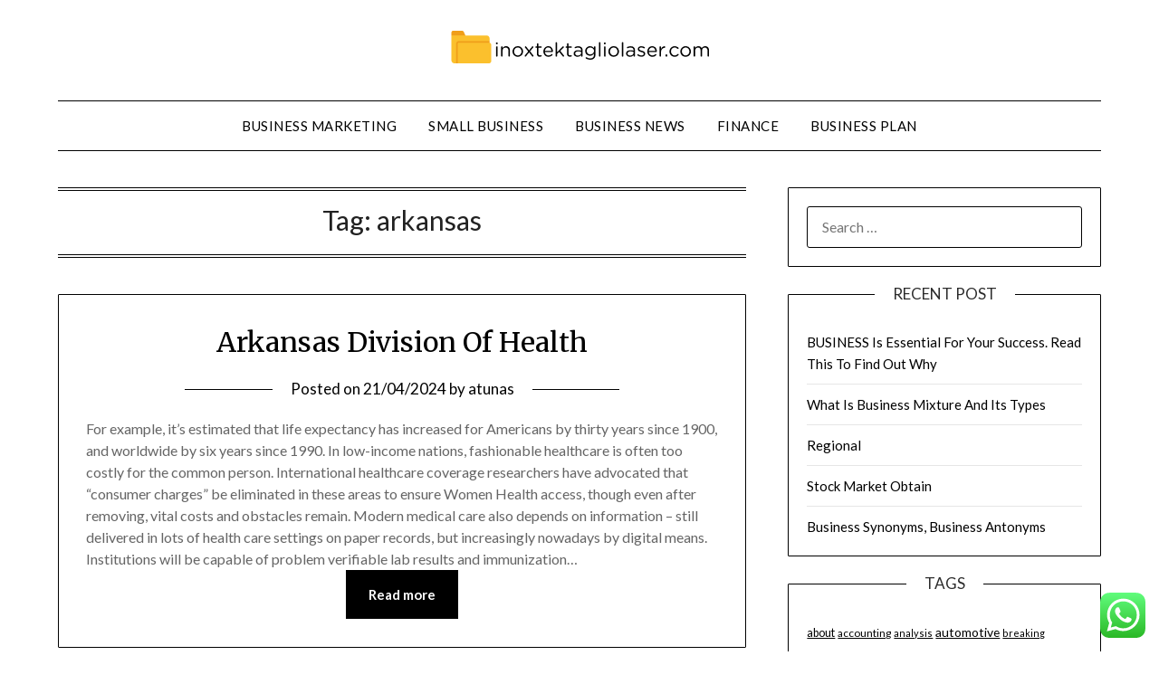

--- FILE ---
content_type: text/html; charset=UTF-8
request_url: https://inoxtektagliolaser.com/tag/arkansas
body_size: 12464
content:
<!doctype html>
<html lang="en-US" prefix="og: https://ogp.me/ns#">
<head>
	<meta charset="UTF-8">
	<meta name="viewport" content="width=device-width, initial-scale=1">
	<link rel="profile" href="https://gmpg.org/xfn/11">
	
<!-- Search Engine Optimization by Rank Math PRO - https://rankmath.com/ -->
<title>arkansas - ITGL</title>
<meta name="robots" content="follow, noindex"/>
<meta property="og:locale" content="en_US" />
<meta property="og:type" content="article" />
<meta property="og:title" content="arkansas - ITGL" />
<meta property="og:url" content="https://inoxtektagliolaser.com/tag/arkansas" />
<meta property="og:site_name" content="ITGL" />
<meta name="twitter:card" content="summary_large_image" />
<meta name="twitter:title" content="arkansas - ITGL" />
<meta name="twitter:label1" content="Posts" />
<meta name="twitter:data1" content="2" />
<script type="application/ld+json" class="rank-math-schema-pro">{"@context":"https://schema.org","@graph":[{"@type":"Person","@id":"https://inoxtektagliolaser.com/#person","name":"ITGL","image":{"@type":"ImageObject","@id":"https://inoxtektagliolaser.com/#logo","url":"https://inoxtektagliolaser.com/wp-content/uploads/2024/11/inoxtektagliolaser.com-Logo-150x44.png","contentUrl":"https://inoxtektagliolaser.com/wp-content/uploads/2024/11/inoxtektagliolaser.com-Logo-150x44.png","caption":"ITGL","inLanguage":"en-US"}},{"@type":"WebSite","@id":"https://inoxtektagliolaser.com/#website","url":"https://inoxtektagliolaser.com","name":"ITGL","publisher":{"@id":"https://inoxtektagliolaser.com/#person"},"inLanguage":"en-US"},{"@type":"BreadcrumbList","@id":"https://inoxtektagliolaser.com/tag/arkansas#breadcrumb","itemListElement":[{"@type":"ListItem","position":"1","item":{"@id":"https://inoxtektagliolaser.com","name":"Home"}},{"@type":"ListItem","position":"2","item":{"@id":"https://inoxtektagliolaser.com/tag/arkansas","name":"arkansas"}}]},{"@type":"CollectionPage","@id":"https://inoxtektagliolaser.com/tag/arkansas#webpage","url":"https://inoxtektagliolaser.com/tag/arkansas","name":"arkansas - ITGL","isPartOf":{"@id":"https://inoxtektagliolaser.com/#website"},"inLanguage":"en-US","breadcrumb":{"@id":"https://inoxtektagliolaser.com/tag/arkansas#breadcrumb"}}]}</script>
<!-- /Rank Math WordPress SEO plugin -->

<link rel='dns-prefetch' href='//fonts.googleapis.com' />
<link rel="alternate" type="application/rss+xml" title="ITGL &raquo; Feed" href="https://inoxtektagliolaser.com/feed" />
<link rel="alternate" type="application/rss+xml" title="ITGL &raquo; arkansas Tag Feed" href="https://inoxtektagliolaser.com/tag/arkansas/feed" />
<style id='wp-img-auto-sizes-contain-inline-css' type='text/css'>
img:is([sizes=auto i],[sizes^="auto," i]){contain-intrinsic-size:3000px 1500px}
/*# sourceURL=wp-img-auto-sizes-contain-inline-css */
</style>

<link rel='stylesheet' id='ht_ctc_main_css-css' href='https://inoxtektagliolaser.com/wp-content/plugins/click-to-chat-for-whatsapp/new/inc/assets/css/main.css?ver=4.35' type='text/css' media='all' />
<style id='wp-emoji-styles-inline-css' type='text/css'>

	img.wp-smiley, img.emoji {
		display: inline !important;
		border: none !important;
		box-shadow: none !important;
		height: 1em !important;
		width: 1em !important;
		margin: 0 0.07em !important;
		vertical-align: -0.1em !important;
		background: none !important;
		padding: 0 !important;
	}
/*# sourceURL=wp-emoji-styles-inline-css */
</style>
<link rel='stylesheet' id='wp-block-library-css' href='https://inoxtektagliolaser.com/wp-includes/css/dist/block-library/style.min.css?ver=6.9' type='text/css' media='all' />
<style id='global-styles-inline-css' type='text/css'>
:root{--wp--preset--aspect-ratio--square: 1;--wp--preset--aspect-ratio--4-3: 4/3;--wp--preset--aspect-ratio--3-4: 3/4;--wp--preset--aspect-ratio--3-2: 3/2;--wp--preset--aspect-ratio--2-3: 2/3;--wp--preset--aspect-ratio--16-9: 16/9;--wp--preset--aspect-ratio--9-16: 9/16;--wp--preset--color--black: #000000;--wp--preset--color--cyan-bluish-gray: #abb8c3;--wp--preset--color--white: #ffffff;--wp--preset--color--pale-pink: #f78da7;--wp--preset--color--vivid-red: #cf2e2e;--wp--preset--color--luminous-vivid-orange: #ff6900;--wp--preset--color--luminous-vivid-amber: #fcb900;--wp--preset--color--light-green-cyan: #7bdcb5;--wp--preset--color--vivid-green-cyan: #00d084;--wp--preset--color--pale-cyan-blue: #8ed1fc;--wp--preset--color--vivid-cyan-blue: #0693e3;--wp--preset--color--vivid-purple: #9b51e0;--wp--preset--gradient--vivid-cyan-blue-to-vivid-purple: linear-gradient(135deg,rgb(6,147,227) 0%,rgb(155,81,224) 100%);--wp--preset--gradient--light-green-cyan-to-vivid-green-cyan: linear-gradient(135deg,rgb(122,220,180) 0%,rgb(0,208,130) 100%);--wp--preset--gradient--luminous-vivid-amber-to-luminous-vivid-orange: linear-gradient(135deg,rgb(252,185,0) 0%,rgb(255,105,0) 100%);--wp--preset--gradient--luminous-vivid-orange-to-vivid-red: linear-gradient(135deg,rgb(255,105,0) 0%,rgb(207,46,46) 100%);--wp--preset--gradient--very-light-gray-to-cyan-bluish-gray: linear-gradient(135deg,rgb(238,238,238) 0%,rgb(169,184,195) 100%);--wp--preset--gradient--cool-to-warm-spectrum: linear-gradient(135deg,rgb(74,234,220) 0%,rgb(151,120,209) 20%,rgb(207,42,186) 40%,rgb(238,44,130) 60%,rgb(251,105,98) 80%,rgb(254,248,76) 100%);--wp--preset--gradient--blush-light-purple: linear-gradient(135deg,rgb(255,206,236) 0%,rgb(152,150,240) 100%);--wp--preset--gradient--blush-bordeaux: linear-gradient(135deg,rgb(254,205,165) 0%,rgb(254,45,45) 50%,rgb(107,0,62) 100%);--wp--preset--gradient--luminous-dusk: linear-gradient(135deg,rgb(255,203,112) 0%,rgb(199,81,192) 50%,rgb(65,88,208) 100%);--wp--preset--gradient--pale-ocean: linear-gradient(135deg,rgb(255,245,203) 0%,rgb(182,227,212) 50%,rgb(51,167,181) 100%);--wp--preset--gradient--electric-grass: linear-gradient(135deg,rgb(202,248,128) 0%,rgb(113,206,126) 100%);--wp--preset--gradient--midnight: linear-gradient(135deg,rgb(2,3,129) 0%,rgb(40,116,252) 100%);--wp--preset--font-size--small: 13px;--wp--preset--font-size--medium: 20px;--wp--preset--font-size--large: 36px;--wp--preset--font-size--x-large: 42px;--wp--preset--spacing--20: 0.44rem;--wp--preset--spacing--30: 0.67rem;--wp--preset--spacing--40: 1rem;--wp--preset--spacing--50: 1.5rem;--wp--preset--spacing--60: 2.25rem;--wp--preset--spacing--70: 3.38rem;--wp--preset--spacing--80: 5.06rem;--wp--preset--shadow--natural: 6px 6px 9px rgba(0, 0, 0, 0.2);--wp--preset--shadow--deep: 12px 12px 50px rgba(0, 0, 0, 0.4);--wp--preset--shadow--sharp: 6px 6px 0px rgba(0, 0, 0, 0.2);--wp--preset--shadow--outlined: 6px 6px 0px -3px rgb(255, 255, 255), 6px 6px rgb(0, 0, 0);--wp--preset--shadow--crisp: 6px 6px 0px rgb(0, 0, 0);}:where(.is-layout-flex){gap: 0.5em;}:where(.is-layout-grid){gap: 0.5em;}body .is-layout-flex{display: flex;}.is-layout-flex{flex-wrap: wrap;align-items: center;}.is-layout-flex > :is(*, div){margin: 0;}body .is-layout-grid{display: grid;}.is-layout-grid > :is(*, div){margin: 0;}:where(.wp-block-columns.is-layout-flex){gap: 2em;}:where(.wp-block-columns.is-layout-grid){gap: 2em;}:where(.wp-block-post-template.is-layout-flex){gap: 1.25em;}:where(.wp-block-post-template.is-layout-grid){gap: 1.25em;}.has-black-color{color: var(--wp--preset--color--black) !important;}.has-cyan-bluish-gray-color{color: var(--wp--preset--color--cyan-bluish-gray) !important;}.has-white-color{color: var(--wp--preset--color--white) !important;}.has-pale-pink-color{color: var(--wp--preset--color--pale-pink) !important;}.has-vivid-red-color{color: var(--wp--preset--color--vivid-red) !important;}.has-luminous-vivid-orange-color{color: var(--wp--preset--color--luminous-vivid-orange) !important;}.has-luminous-vivid-amber-color{color: var(--wp--preset--color--luminous-vivid-amber) !important;}.has-light-green-cyan-color{color: var(--wp--preset--color--light-green-cyan) !important;}.has-vivid-green-cyan-color{color: var(--wp--preset--color--vivid-green-cyan) !important;}.has-pale-cyan-blue-color{color: var(--wp--preset--color--pale-cyan-blue) !important;}.has-vivid-cyan-blue-color{color: var(--wp--preset--color--vivid-cyan-blue) !important;}.has-vivid-purple-color{color: var(--wp--preset--color--vivid-purple) !important;}.has-black-background-color{background-color: var(--wp--preset--color--black) !important;}.has-cyan-bluish-gray-background-color{background-color: var(--wp--preset--color--cyan-bluish-gray) !important;}.has-white-background-color{background-color: var(--wp--preset--color--white) !important;}.has-pale-pink-background-color{background-color: var(--wp--preset--color--pale-pink) !important;}.has-vivid-red-background-color{background-color: var(--wp--preset--color--vivid-red) !important;}.has-luminous-vivid-orange-background-color{background-color: var(--wp--preset--color--luminous-vivid-orange) !important;}.has-luminous-vivid-amber-background-color{background-color: var(--wp--preset--color--luminous-vivid-amber) !important;}.has-light-green-cyan-background-color{background-color: var(--wp--preset--color--light-green-cyan) !important;}.has-vivid-green-cyan-background-color{background-color: var(--wp--preset--color--vivid-green-cyan) !important;}.has-pale-cyan-blue-background-color{background-color: var(--wp--preset--color--pale-cyan-blue) !important;}.has-vivid-cyan-blue-background-color{background-color: var(--wp--preset--color--vivid-cyan-blue) !important;}.has-vivid-purple-background-color{background-color: var(--wp--preset--color--vivid-purple) !important;}.has-black-border-color{border-color: var(--wp--preset--color--black) !important;}.has-cyan-bluish-gray-border-color{border-color: var(--wp--preset--color--cyan-bluish-gray) !important;}.has-white-border-color{border-color: var(--wp--preset--color--white) !important;}.has-pale-pink-border-color{border-color: var(--wp--preset--color--pale-pink) !important;}.has-vivid-red-border-color{border-color: var(--wp--preset--color--vivid-red) !important;}.has-luminous-vivid-orange-border-color{border-color: var(--wp--preset--color--luminous-vivid-orange) !important;}.has-luminous-vivid-amber-border-color{border-color: var(--wp--preset--color--luminous-vivid-amber) !important;}.has-light-green-cyan-border-color{border-color: var(--wp--preset--color--light-green-cyan) !important;}.has-vivid-green-cyan-border-color{border-color: var(--wp--preset--color--vivid-green-cyan) !important;}.has-pale-cyan-blue-border-color{border-color: var(--wp--preset--color--pale-cyan-blue) !important;}.has-vivid-cyan-blue-border-color{border-color: var(--wp--preset--color--vivid-cyan-blue) !important;}.has-vivid-purple-border-color{border-color: var(--wp--preset--color--vivid-purple) !important;}.has-vivid-cyan-blue-to-vivid-purple-gradient-background{background: var(--wp--preset--gradient--vivid-cyan-blue-to-vivid-purple) !important;}.has-light-green-cyan-to-vivid-green-cyan-gradient-background{background: var(--wp--preset--gradient--light-green-cyan-to-vivid-green-cyan) !important;}.has-luminous-vivid-amber-to-luminous-vivid-orange-gradient-background{background: var(--wp--preset--gradient--luminous-vivid-amber-to-luminous-vivid-orange) !important;}.has-luminous-vivid-orange-to-vivid-red-gradient-background{background: var(--wp--preset--gradient--luminous-vivid-orange-to-vivid-red) !important;}.has-very-light-gray-to-cyan-bluish-gray-gradient-background{background: var(--wp--preset--gradient--very-light-gray-to-cyan-bluish-gray) !important;}.has-cool-to-warm-spectrum-gradient-background{background: var(--wp--preset--gradient--cool-to-warm-spectrum) !important;}.has-blush-light-purple-gradient-background{background: var(--wp--preset--gradient--blush-light-purple) !important;}.has-blush-bordeaux-gradient-background{background: var(--wp--preset--gradient--blush-bordeaux) !important;}.has-luminous-dusk-gradient-background{background: var(--wp--preset--gradient--luminous-dusk) !important;}.has-pale-ocean-gradient-background{background: var(--wp--preset--gradient--pale-ocean) !important;}.has-electric-grass-gradient-background{background: var(--wp--preset--gradient--electric-grass) !important;}.has-midnight-gradient-background{background: var(--wp--preset--gradient--midnight) !important;}.has-small-font-size{font-size: var(--wp--preset--font-size--small) !important;}.has-medium-font-size{font-size: var(--wp--preset--font-size--medium) !important;}.has-large-font-size{font-size: var(--wp--preset--font-size--large) !important;}.has-x-large-font-size{font-size: var(--wp--preset--font-size--x-large) !important;}
/*# sourceURL=global-styles-inline-css */
</style>

<style id='classic-theme-styles-inline-css' type='text/css'>
/*! This file is auto-generated */
.wp-block-button__link{color:#fff;background-color:#32373c;border-radius:9999px;box-shadow:none;text-decoration:none;padding:calc(.667em + 2px) calc(1.333em + 2px);font-size:1.125em}.wp-block-file__button{background:#32373c;color:#fff;text-decoration:none}
/*# sourceURL=/wp-includes/css/classic-themes.min.css */
</style>
<link rel='stylesheet' id='font-awesome-css' href='https://inoxtektagliolaser.com/wp-content/themes/minimalistblogger/css/font-awesome.min.css?ver=6.9' type='text/css' media='all' />
<link rel='stylesheet' id='minimalistblogger-style-css' href='https://inoxtektagliolaser.com/wp-content/themes/minimalistblogger/style.css?ver=6.9' type='text/css' media='all' />
<link rel='stylesheet' id='minimalistblogger-google-fonts-css' href='//fonts.googleapis.com/css?family=Lato%3A300%2C400%2C700%2C900%7CMerriweather%3A400%2C700&#038;ver=6.9' type='text/css' media='all' />
<script type="text/javascript" src="https://inoxtektagliolaser.com/wp-includes/js/jquery/jquery.min.js?ver=3.7.1" id="jquery-core-js"></script>
<script type="text/javascript" src="https://inoxtektagliolaser.com/wp-includes/js/jquery/jquery-migrate.min.js?ver=3.4.1" id="jquery-migrate-js"></script>
<link rel="https://api.w.org/" href="https://inoxtektagliolaser.com/wp-json/" /><link rel="alternate" title="JSON" type="application/json" href="https://inoxtektagliolaser.com/wp-json/wp/v2/tags/1655" /><link rel="EditURI" type="application/rsd+xml" title="RSD" href="https://inoxtektagliolaser.com/xmlrpc.php?rsd" />
<meta name="generator" content="WordPress 6.9" />

		<style type="text/css">
			body, 
			.site, 
			.swidgets-wrap h3, 
			.post-data-text { background: ; }

			.site-title a, 
			.site-description { color: ; }

			.sheader { background:  }
		</style>
	<link rel="icon" href="https://inoxtektagliolaser.com/wp-content/uploads/2024/11/inoxtektagliolaser.com-Icon.png" sizes="32x32" />
<link rel="icon" href="https://inoxtektagliolaser.com/wp-content/uploads/2024/11/inoxtektagliolaser.com-Icon.png" sizes="192x192" />
<link rel="apple-touch-icon" href="https://inoxtektagliolaser.com/wp-content/uploads/2024/11/inoxtektagliolaser.com-Icon.png" />
<meta name="msapplication-TileImage" content="https://inoxtektagliolaser.com/wp-content/uploads/2024/11/inoxtektagliolaser.com-Icon.png" />
</head>

<body class="archive tag tag-arkansas tag-1655 wp-custom-logo wp-theme-minimalistblogger hfeed masthead-fixed">
	 <a class="skip-link screen-reader-text" href="#content">Skip to content</a>
	<div id="page" class="site">

		<header id="masthead" class="sheader site-header clearfix">
			<div class="content-wrap">
								<div class="site-branding branding-logo">
					<a href="https://inoxtektagliolaser.com/" class="custom-logo-link" rel="home"><img width="285" height="44" src="https://inoxtektagliolaser.com/wp-content/uploads/2024/11/inoxtektagliolaser.com-Logo.png" class="custom-logo" alt="ITGL" decoding="async" /></a>				</div>
				</div>
	<nav id="primary-site-navigation" class="primary-menu main-navigation clearfix">
		<a href="#" id="pull" class="smenu-hide toggle-mobile-menu menu-toggle" aria-controls="secondary-menu" aria-expanded="false">Menu</a>
		<div class="content-wrap text-center">
			<div class="center-main-menu">
				<div class="menu-secondary-menu-container"><ul id="primary-menu" class="pmenu"><li id="menu-item-10010686" class="menu-item menu-item-type-taxonomy menu-item-object-category menu-item-10010686"><a href="https://inoxtektagliolaser.com/category/business-marketing">Business Marketing</a></li>
<li id="menu-item-10010687" class="menu-item menu-item-type-taxonomy menu-item-object-category menu-item-10010687"><a href="https://inoxtektagliolaser.com/category/small-business">Small Business</a></li>
<li id="menu-item-10010688" class="menu-item menu-item-type-taxonomy menu-item-object-category menu-item-10010688"><a href="https://inoxtektagliolaser.com/category/business-news">Business News</a></li>
<li id="menu-item-10010689" class="menu-item menu-item-type-taxonomy menu-item-object-category menu-item-10010689"><a href="https://inoxtektagliolaser.com/category/finance">Finance</a></li>
<li id="menu-item-10010690" class="menu-item menu-item-type-taxonomy menu-item-object-category menu-item-10010690"><a href="https://inoxtektagliolaser.com/category/business-plan">Business Plan</a></li>
</ul></div>				</div>
			</div>
		</nav>
		<div class="super-menu clearfix">
			<div class="super-menu-inner">
				<a href="#" id="pull" class="toggle-mobile-menu menu-toggle" aria-controls="secondary-menu" aria-expanded="false">Menu</a>
			</div>
		</div>
		<div id="mobile-menu-overlay"></div>
	</header>

	
<div class="content-wrap">
	<div class="header-widgets-wrapper">
		
	
</div>
</div>

<div id="content" class="site-content clearfix">
	<div class="content-wrap">

	<div id="primary" class="featured-content content-area">
		<main id="main" class="site-main">

		
			<header class="fbox page-header">
				<h1 class="page-title">Tag: <span>arkansas</span></h1>			</header><!-- .page-header -->

			
<article id="post-31338" class="posts-entry fbox blogposts-list post-31338 post type-post status-publish format-standard hentry category-business-plan tag-arkansas tag-division tag-health">
	
	
	<header class="entry-header">
		<h2 class="entry-title"><a href="https://inoxtektagliolaser.com/arkansas-division-of-health.html" rel="bookmark">Arkansas Division Of Health</a></h2>		<div class="entry-meta">
			<div class="blog-data-wrapper">
				<div class="post-data-divider"></div>
				<div class="post-data-positioning">
					<div class="post-data-text">
						<span class="posted-on">Posted on <a href="https://inoxtektagliolaser.com/arkansas-division-of-health.html" rel="bookmark"><time class="entry-date published updated" datetime="2024-04-21T16:24:10+07:00">21/04/2024</time></a></span><span class="byline"> by <span class="author vcard"><a class="url fn n" href="https://inoxtektagliolaser.com/author/atunas">atunas</a></span></span>					</div>
				</div>
			</div>
		</div><!-- .entry-meta -->
			</header><!-- .entry-header -->

	<div class="entry-content">
		For example, it&#8217;s estimated that life expectancy has increased for Americans by thirty years since 1900, and worldwide by six years since 1990. In low-income nations, fashionable healthcare is often too costly for the common person. International healthcare coverage researchers have advocated that &#8220;consumer charges&#8221; be eliminated in these areas to ensure Women Health access, though even after removing, vital costs and obstacles remain. Modern medical care also depends on information – still delivered in lots of health care settings on paper records, but increasingly nowadays by digital means.
Institutions will be capable of problem verifiable lab results and immunization&hellip;			<div class="text-center">
				<a href="https://inoxtektagliolaser.com/arkansas-division-of-health.html" class="blogpost-button">Read more</a>
			</div>
		</div><!-- .entry-content -->


	</article><!-- #post-31338 -->

<article id="post-31352" class="posts-entry fbox blogposts-list post-31352 post type-post status-publish format-standard hentry category-business-plan tag-arkansas tag-department tag-health">
	
	
	<header class="entry-header">
		<h2 class="entry-title"><a href="https://inoxtektagliolaser.com/arkansas-department-of-health.html" rel="bookmark">Arkansas Department Of Health</a></h2>		<div class="entry-meta">
			<div class="blog-data-wrapper">
				<div class="post-data-divider"></div>
				<div class="post-data-positioning">
					<div class="post-data-text">
						<span class="posted-on">Posted on <a href="https://inoxtektagliolaser.com/arkansas-department-of-health.html" rel="bookmark"><time class="entry-date published updated" datetime="2024-02-27T16:27:47+07:00">27/02/2024</time></a></span><span class="byline"> by <span class="author vcard"><a class="url fn n" href="https://inoxtektagliolaser.com/author/atunas">atunas</a></span></span>					</div>
				</div>
			</div>
		</div><!-- .entry-meta -->
			</header><!-- .entry-header -->

	<div class="entry-content">
		Join us for two half days on the Rapid analysis in health care convention from 25 January 2022. Health Foundation response to Office for National Statistics data on deaths in the care sector in&#8230; In our newest podcast episode we explore some key health coverage developments in 2021 and look forward to what 2022 might need in store. With COVID-19 nonetheless round Health Care, defend your self from getting the flu and needing medical care. three.5Strengthen the prevention and remedy of substance abuse, together with narcotic drug abuse and dangerous use of alcohol. 15 occasions extra more probably to die&hellip;			<div class="text-center">
				<a href="https://inoxtektagliolaser.com/arkansas-department-of-health.html" class="blogpost-button">Read more</a>
			</div>
		</div><!-- .entry-content -->


	</article><!-- #post-31352 -->
<div class="text-center"></div>
		</main><!-- #main -->
	</div><!-- #primary -->


<aside id="secondary" class="featured-sidebar widget-area">
	<section id="search-2" class="fbox swidgets-wrap widget widget_search"><form role="search" method="get" class="search-form" action="https://inoxtektagliolaser.com/">
				<label>
					<span class="screen-reader-text">Search for:</span>
					<input type="search" class="search-field" placeholder="Search &hellip;" value="" name="s" />
				</label>
				<input type="submit" class="search-submit" value="Search" />
			</form></section>
		<section id="recent-posts-2" class="fbox swidgets-wrap widget widget_recent_entries">
		<div class="swidget"><div class="sidebar-title-border"><h3 class="widget-title">Recent Post</h3></div></div>
		<ul>
											<li>
					<a href="https://inoxtektagliolaser.com/business-is-essential-for-your-success-read-this-to-find-out-why.html">BUSINESS Is Essential For Your Success. Read This To Find Out Why</a>
									</li>
											<li>
					<a href="https://inoxtektagliolaser.com/what-is-business-mixture-and-its-types.html">What Is Business Mixture And Its Types</a>
									</li>
											<li>
					<a href="https://inoxtektagliolaser.com/regional.html">Regional</a>
									</li>
											<li>
					<a href="https://inoxtektagliolaser.com/stock-market-obtain.html">Stock Market Obtain</a>
									</li>
											<li>
					<a href="https://inoxtektagliolaser.com/business-synonyms-business-antonyms.html">Business Synonyms, Business Antonyms</a>
									</li>
					</ul>

		</section><section id="tag_cloud-2" class="fbox swidgets-wrap widget widget_tag_cloud"><div class="swidget"><div class="sidebar-title-border"><h3 class="widget-title">Tags</h3></div></div><div class="tagcloud"><a href="https://inoxtektagliolaser.com/tag/about" class="tag-cloud-link tag-link-500 tag-link-position-1" style="font-size: 9.4677419354839pt;" aria-label="about (27 items)">about</a>
<a href="https://inoxtektagliolaser.com/tag/accounting" class="tag-cloud-link tag-link-1113 tag-link-position-2" style="font-size: 9.0161290322581pt;" aria-label="accounting (25 items)">accounting</a>
<a href="https://inoxtektagliolaser.com/tag/analysis" class="tag-cloud-link tag-link-346 tag-link-position-3" style="font-size: 8.2258064516129pt;" aria-label="analysis (21 items)">analysis</a>
<a href="https://inoxtektagliolaser.com/tag/automotive" class="tag-cloud-link tag-link-1153 tag-link-position-4" style="font-size: 10.483870967742pt;" aria-label="automotive (34 items)">automotive</a>
<a href="https://inoxtektagliolaser.com/tag/breaking" class="tag-cloud-link tag-link-385 tag-link-position-5" style="font-size: 8.2258064516129pt;" aria-label="breaking (21 items)">breaking</a>
<a href="https://inoxtektagliolaser.com/tag/business" class="tag-cloud-link tag-link-86 tag-link-position-6" style="font-size: 22pt;" aria-label="business (364 items)">business</a>
<a href="https://inoxtektagliolaser.com/tag/businessweek" class="tag-cloud-link tag-link-1184 tag-link-position-7" style="font-size: 9.0161290322581pt;" aria-label="businessweek (25 items)">businessweek</a>
<a href="https://inoxtektagliolaser.com/tag/college" class="tag-cloud-link tag-link-799 tag-link-position-8" style="font-size: 9.8064516129032pt;" aria-label="college (29 items)">college</a>
<a href="https://inoxtektagliolaser.com/tag/corporate" class="tag-cloud-link tag-link-421 tag-link-position-9" style="font-size: 8pt;" aria-label="corporate (20 items)">corporate</a>
<a href="https://inoxtektagliolaser.com/tag/crash" class="tag-cloud-link tag-link-1226 tag-link-position-10" style="font-size: 11.161290322581pt;" aria-label="crash (39 items)">crash</a>
<a href="https://inoxtektagliolaser.com/tag/credit" class="tag-cloud-link tag-link-143 tag-link-position-11" style="font-size: 17.483870967742pt;" aria-label="credit (144 items)">credit</a>
<a href="https://inoxtektagliolaser.com/tag/daily" class="tag-cloud-link tag-link-249 tag-link-position-12" style="font-size: 9.241935483871pt;" aria-label="daily (26 items)">daily</a>
<a href="https://inoxtektagliolaser.com/tag/definition" class="tag-cloud-link tag-link-310 tag-link-position-13" style="font-size: 9.9193548387097pt;" aria-label="definition (30 items)">definition</a>
<a href="https://inoxtektagliolaser.com/tag/education" class="tag-cloud-link tag-link-638 tag-link-position-14" style="font-size: 11.161290322581pt;" aria-label="education (39 items)">education</a>
<a href="https://inoxtektagliolaser.com/tag/enterprise" class="tag-cloud-link tag-link-347 tag-link-position-15" style="font-size: 8.4516129032258pt;" aria-label="enterprise (22 items)">enterprise</a>
<a href="https://inoxtektagliolaser.com/tag/estate" class="tag-cloud-link tag-link-1615 tag-link-position-16" style="font-size: 11.161290322581pt;" aria-label="estate (39 items)">estate</a>
<a href="https://inoxtektagliolaser.com/tag/fashion" class="tag-cloud-link tag-link-685 tag-link-position-17" style="font-size: 11.048387096774pt;" aria-label="fashion (38 items)">fashion</a>
<a href="https://inoxtektagliolaser.com/tag/finance" class="tag-cloud-link tag-link-101 tag-link-position-18" style="font-size: 16.354838709677pt;" aria-label="finance (113 items)">finance</a>
<a href="https://inoxtektagliolaser.com/tag/financial" class="tag-cloud-link tag-link-124 tag-link-position-19" style="font-size: 12.177419354839pt;" aria-label="financial (48 items)">financial</a>
<a href="https://inoxtektagliolaser.com/tag/headlines" class="tag-cloud-link tag-link-303 tag-link-position-20" style="font-size: 8pt;" aria-label="headlines (20 items)">headlines</a>
<a href="https://inoxtektagliolaser.com/tag/health" class="tag-cloud-link tag-link-636 tag-link-position-21" style="font-size: 14.887096774194pt;" aria-label="health (84 items)">health</a>
<a href="https://inoxtektagliolaser.com/tag/house" class="tag-cloud-link tag-link-548 tag-link-position-22" style="font-size: 10.935483870968pt;" aria-label="house (37 items)">house</a>
<a href="https://inoxtektagliolaser.com/tag/ideas" class="tag-cloud-link tag-link-175 tag-link-position-23" style="font-size: 8.9032258064516pt;" aria-label="ideas (24 items)">ideas</a>
<a href="https://inoxtektagliolaser.com/tag/improvement" class="tag-cloud-link tag-link-1591 tag-link-position-24" style="font-size: 11.725806451613pt;" aria-label="improvement (44 items)">improvement</a>
<a href="https://inoxtektagliolaser.com/tag/india" class="tag-cloud-link tag-link-374 tag-link-position-25" style="font-size: 9.5806451612903pt;" aria-label="india (28 items)">india</a>
<a href="https://inoxtektagliolaser.com/tag/information" class="tag-cloud-link tag-link-308 tag-link-position-26" style="font-size: 13.645161290323pt;" aria-label="information (65 items)">information</a>
<a href="https://inoxtektagliolaser.com/tag/international" class="tag-cloud-link tag-link-439 tag-link-position-27" style="font-size: 8.2258064516129pt;" aria-label="international (21 items)">international</a>
<a href="https://inoxtektagliolaser.com/tag/latest" class="tag-cloud-link tag-link-361 tag-link-position-28" style="font-size: 11.951612903226pt;" aria-label="latest (46 items)">latest</a>
<a href="https://inoxtektagliolaser.com/tag/leisure" class="tag-cloud-link tag-link-1579 tag-link-position-29" style="font-size: 11.048387096774pt;" aria-label="leisure (38 items)">leisure</a>
<a href="https://inoxtektagliolaser.com/tag/loans" class="tag-cloud-link tag-link-82 tag-link-position-30" style="font-size: 10.145161290323pt;" aria-label="loans (31 items)">loans</a>
<a href="https://inoxtektagliolaser.com/tag/magazine" class="tag-cloud-link tag-link-1364 tag-link-position-31" style="font-size: 8.4516129032258pt;" aria-label="magazine (22 items)">magazine</a>
<a href="https://inoxtektagliolaser.com/tag/management" class="tag-cloud-link tag-link-151 tag-link-position-32" style="font-size: 12.064516129032pt;" aria-label="management (47 items)">management</a>
<a href="https://inoxtektagliolaser.com/tag/market" class="tag-cloud-link tag-link-173 tag-link-position-33" style="font-size: 17.822580645161pt;" aria-label="market (155 items)">market</a>
<a href="https://inoxtektagliolaser.com/tag/markets" class="tag-cloud-link tag-link-158 tag-link-position-34" style="font-size: 8pt;" aria-label="markets (20 items)">markets</a>
<a href="https://inoxtektagliolaser.com/tag/newest" class="tag-cloud-link tag-link-348 tag-link-position-35" style="font-size: 12.177419354839pt;" aria-label="newest (48 items)">newest</a>
<a href="https://inoxtektagliolaser.com/tag/online" class="tag-cloud-link tag-link-85 tag-link-position-36" style="font-size: 13.306451612903pt;" aria-label="online (61 items)">online</a>
<a href="https://inoxtektagliolaser.com/tag/regional" class="tag-cloud-link tag-link-1458 tag-link-position-37" style="font-size: 9.4677419354839pt;" aria-label="regional (27 items)">regional</a>
<a href="https://inoxtektagliolaser.com/tag/school" class="tag-cloud-link tag-link-450 tag-link-position-38" style="font-size: 8pt;" aria-label="school (20 items)">school</a>
<a href="https://inoxtektagliolaser.com/tag/small" class="tag-cloud-link tag-link-178 tag-link-position-39" style="font-size: 9.241935483871pt;" aria-label="small (26 items)">small</a>
<a href="https://inoxtektagliolaser.com/tag/stock" class="tag-cloud-link tag-link-115 tag-link-position-40" style="font-size: 16.806451612903pt;" aria-label="stock (124 items)">stock</a>
<a href="https://inoxtektagliolaser.com/tag/technology" class="tag-cloud-link tag-link-990 tag-link-position-41" style="font-size: 15.338709677419pt;" aria-label="technology (92 items)">technology</a>
<a href="https://inoxtektagliolaser.com/tag/travel" class="tag-cloud-link tag-link-1569 tag-link-position-42" style="font-size: 13.08064516129pt;" aria-label="travel (58 items)">travel</a>
<a href="https://inoxtektagliolaser.com/tag/union" class="tag-cloud-link tag-link-1533 tag-link-position-43" style="font-size: 11.274193548387pt;" aria-label="union (40 items)">union</a>
<a href="https://inoxtektagliolaser.com/tag/updates" class="tag-cloud-link tag-link-354 tag-link-position-44" style="font-size: 8.6774193548387pt;" aria-label="updates (23 items)">updates</a>
<a href="https://inoxtektagliolaser.com/tag/world" class="tag-cloud-link tag-link-302 tag-link-position-45" style="font-size: 8.4516129032258pt;" aria-label="world (22 items)">world</a></div>
</section><section id="nav_menu-2" class="fbox swidgets-wrap widget widget_nav_menu"><div class="swidget"><div class="sidebar-title-border"><h3 class="widget-title">About Us</h3></div></div><div class="menu-about-us-container"><ul id="menu-about-us" class="menu"><li id="menu-item-10010691" class="menu-item menu-item-type-post_type menu-item-object-page menu-item-10010691"><a href="https://inoxtektagliolaser.com/sitemap">Sitemap</a></li>
<li id="menu-item-10010692" class="menu-item menu-item-type-post_type menu-item-object-page menu-item-10010692"><a href="https://inoxtektagliolaser.com/disclosure-policy">Disclosure Policy</a></li>
<li id="menu-item-10010693" class="menu-item menu-item-type-post_type menu-item-object-page menu-item-10010693"><a href="https://inoxtektagliolaser.com/contact-us">Contact Us</a></li>
</ul></div></section><section id="magenet_widget-2" class="fbox swidgets-wrap widget widget_magenet_widget"><aside class="widget magenet_widget_box"><div class="mads-block"></div></aside></section><section id="custom_html-2" class="widget_text fbox swidgets-wrap widget widget_custom_html"><div class="textwidget custom-html-widget"><a href="https://id.seedbacklink.com/"><img title="Seedbacklink" src="https://id.seedbacklink.com/wp-content/uploads/2023/08/Badge-Seedbacklink_Artboard-1-copy.png" alt="Seedbacklink" width="100%" height="auto"></a></div></section><section id="custom_html-3" class="widget_text fbox swidgets-wrap widget widget_custom_html"><div class="textwidget custom-html-widget"><meta name='outreach_verification' content='xCu5Ab79YeoxqzduVoNW' /></div></section></aside><!-- #secondary -->
<!-- wmm w --></div>
</div><!-- #content -->

<footer id="colophon" class="site-footer clearfix">

	<div class="content-wrap">
				<div class="footer-column-wrapper">
			<div class="footer-column-three footer-column-left">
				<section id="execphp-6" class="fbox widget widget_execphp">			<div class="execphpwidget"></div>
		</section>			</div>
		
				<div class="footer-column-three footer-column-middle">
			<section id="execphp-5" class="fbox widget widget_execphp"><div class="swidget"><h3 class="widget-title">Patner Link </h3></div>			<div class="execphpwidget"></div>
		</section>		</div>
	
	
</div>

<div class="site-info">
	&copy; 2026 ITGL	<!-- Delete below lines to remove copyright from footer -->
	<span class="footer-info-right">
		 | Powered by <a href="https://superbthemes.com/minimalistblogger/" rel="nofollow noopener">Minimalist Blog</a> WordPress Theme	</span>
	<!-- Delete above lines to remove copyright from footer -->

</div><!-- .site-info -->
</div>



</footer>
</div>
<!-- Off canvas menu overlay, delete to remove dark shadow -->
<div id="smobile-menu" class="mobile-only"></div>
<div id="mobile-menu-overlay"></div>

<script type="text/javascript">
<!--
var _acic={dataProvider:10};(function(){var e=document.createElement("script");e.type="text/javascript";e.async=true;e.src="https://www.acint.net/aci.js";var t=document.getElementsByTagName("script")[0];t.parentNode.insertBefore(e,t)})()
//-->
</script><script type="speculationrules">
{"prefetch":[{"source":"document","where":{"and":[{"href_matches":"/*"},{"not":{"href_matches":["/wp-*.php","/wp-admin/*","/wp-content/uploads/*","/wp-content/*","/wp-content/plugins/*","/wp-content/themes/minimalistblogger/*","/*\\?(.+)"]}},{"not":{"selector_matches":"a[rel~=\"nofollow\"]"}},{"not":{"selector_matches":".no-prefetch, .no-prefetch a"}}]},"eagerness":"conservative"}]}
</script>
		<!-- Click to Chat - https://holithemes.com/plugins/click-to-chat/  v4.35 -->
			<style id="ht-ctc-entry-animations">.ht_ctc_entry_animation{animation-duration:0.4s;animation-fill-mode:both;animation-delay:0s;animation-iteration-count:1;}			@keyframes ht_ctc_anim_corner {0% {opacity: 0;transform: scale(0);}100% {opacity: 1;transform: scale(1);}}.ht_ctc_an_entry_corner {animation-name: ht_ctc_anim_corner;animation-timing-function: cubic-bezier(0.25, 1, 0.5, 1);transform-origin: bottom var(--side, right);}
			</style>						<div class="ht-ctc ht-ctc-chat ctc-analytics ctc_wp_desktop style-2  ht_ctc_entry_animation ht_ctc_an_entry_corner " id="ht-ctc-chat"  
				style="display: none;  position: fixed; bottom: 15px; right: 15px;"   >
								<div class="ht_ctc_style ht_ctc_chat_style">
				<div  style="display: flex; justify-content: center; align-items: center;  " class="ctc-analytics ctc_s_2">
	<p class="ctc-analytics ctc_cta ctc_cta_stick ht-ctc-cta  ht-ctc-cta-hover " style="padding: 0px 16px; line-height: 1.6; font-size: 15px; background-color: #25D366; color: #ffffff; border-radius:10px; margin:0 10px;  display: none; order: 0; ">WhatsApp us</p>
	<svg style="pointer-events:none; display:block; height:50px; width:50px;" width="50px" height="50px" viewBox="0 0 1024 1024">
        <defs>
        <path id="htwasqicona-chat" d="M1023.941 765.153c0 5.606-.171 17.766-.508 27.159-.824 22.982-2.646 52.639-5.401 66.151-4.141 20.306-10.392 39.472-18.542 55.425-9.643 18.871-21.943 35.775-36.559 50.364-14.584 14.56-31.472 26.812-50.315 36.416-16.036 8.172-35.322 14.426-55.744 18.549-13.378 2.701-42.812 4.488-65.648 5.3-9.402.336-21.564.505-27.15.505l-504.226-.081c-5.607 0-17.765-.172-27.158-.509-22.983-.824-52.639-2.646-66.152-5.4-20.306-4.142-39.473-10.392-55.425-18.542-18.872-9.644-35.775-21.944-50.364-36.56-14.56-14.584-26.812-31.471-36.415-50.314-8.174-16.037-14.428-35.323-18.551-55.744-2.7-13.378-4.487-42.812-5.3-65.649-.334-9.401-.503-21.563-.503-27.148l.08-504.228c0-5.607.171-17.766.508-27.159.825-22.983 2.646-52.639 5.401-66.151 4.141-20.306 10.391-39.473 18.542-55.426C34.154 93.24 46.455 76.336 61.07 61.747c14.584-14.559 31.472-26.812 50.315-36.416 16.037-8.172 35.324-14.426 55.745-18.549 13.377-2.701 42.812-4.488 65.648-5.3 9.402-.335 21.565-.504 27.149-.504l504.227.081c5.608 0 17.766.171 27.159.508 22.983.825 52.638 2.646 66.152 5.401 20.305 4.141 39.472 10.391 55.425 18.542 18.871 9.643 35.774 21.944 50.363 36.559 14.559 14.584 26.812 31.471 36.415 50.315 8.174 16.037 14.428 35.323 18.551 55.744 2.7 13.378 4.486 42.812 5.3 65.649.335 9.402.504 21.564.504 27.15l-.082 504.226z"/>
        </defs>
        <linearGradient id="htwasqiconb-chat" gradientUnits="userSpaceOnUse" x1="512.001" y1=".978" x2="512.001" y2="1025.023">
            <stop offset="0" stop-color="#61fd7d"/>
            <stop offset="1" stop-color="#2bb826"/>
        </linearGradient>
        <use xlink:href="#htwasqicona-chat" overflow="visible" style="fill: url(#htwasqiconb-chat)" fill="url(#htwasqiconb-chat)"/>
        <g>
            <path style="fill: #FFFFFF;" fill="#FFF" d="M783.302 243.246c-69.329-69.387-161.529-107.619-259.763-107.658-202.402 0-367.133 164.668-367.214 367.072-.026 64.699 16.883 127.854 49.017 183.522l-52.096 190.229 194.665-51.047c53.636 29.244 114.022 44.656 175.482 44.682h.151c202.382 0 367.128-164.688 367.21-367.094.039-98.087-38.121-190.319-107.452-259.706zM523.544 808.047h-.125c-54.767-.021-108.483-14.729-155.344-42.529l-11.146-6.612-115.517 30.293 30.834-112.592-7.259-11.544c-30.552-48.579-46.688-104.729-46.664-162.379.066-168.229 136.985-305.096 305.339-305.096 81.521.031 158.154 31.811 215.779 89.482s89.342 134.332 89.312 215.859c-.066 168.243-136.984 305.118-305.209 305.118zm167.415-228.515c-9.177-4.591-54.286-26.782-62.697-29.843-8.41-3.062-14.526-4.592-20.645 4.592-6.115 9.182-23.699 29.843-29.053 35.964-5.352 6.122-10.704 6.888-19.879 2.296-9.176-4.591-38.74-14.277-73.786-45.526-27.275-24.319-45.691-54.359-51.043-63.543-5.352-9.183-.569-14.146 4.024-18.72 4.127-4.109 9.175-10.713 13.763-16.069 4.587-5.355 6.117-9.183 9.175-15.304 3.059-6.122 1.529-11.479-.765-16.07-2.293-4.591-20.644-49.739-28.29-68.104-7.447-17.886-15.013-15.466-20.645-15.747-5.346-.266-11.469-.322-17.585-.322s-16.057 2.295-24.467 11.478-32.113 31.374-32.113 76.521c0 45.147 32.877 88.764 37.465 94.885 4.588 6.122 64.699 98.771 156.741 138.502 21.892 9.45 38.982 15.094 52.308 19.322 21.98 6.979 41.982 5.995 57.793 3.634 17.628-2.633 54.284-22.189 61.932-43.615 7.646-21.427 7.646-39.791 5.352-43.617-2.294-3.826-8.41-6.122-17.585-10.714z"/>
        </g>
        </svg></div>
				</div>
			</div>
							<span class="ht_ctc_chat_data" data-settings="{&quot;number&quot;:&quot;6289634888810&quot;,&quot;pre_filled&quot;:&quot;&quot;,&quot;dis_m&quot;:&quot;show&quot;,&quot;dis_d&quot;:&quot;show&quot;,&quot;css&quot;:&quot;cursor: pointer; z-index: 99999999;&quot;,&quot;pos_d&quot;:&quot;position: fixed; bottom: 15px; right: 15px;&quot;,&quot;pos_m&quot;:&quot;position: fixed; bottom: 15px; right: 15px;&quot;,&quot;side_d&quot;:&quot;right&quot;,&quot;side_m&quot;:&quot;right&quot;,&quot;schedule&quot;:&quot;no&quot;,&quot;se&quot;:150,&quot;ani&quot;:&quot;no-animation&quot;,&quot;url_target_d&quot;:&quot;_blank&quot;,&quot;ga&quot;:&quot;yes&quot;,&quot;gtm&quot;:&quot;1&quot;,&quot;fb&quot;:&quot;yes&quot;,&quot;webhook_format&quot;:&quot;json&quot;,&quot;g_init&quot;:&quot;default&quot;,&quot;g_an_event_name&quot;:&quot;click to chat&quot;,&quot;gtm_event_name&quot;:&quot;Click to Chat&quot;,&quot;pixel_event_name&quot;:&quot;Click to Chat by HoliThemes&quot;}" data-rest="dbcbcac133"></span>
				<script type="text/javascript" id="ht_ctc_app_js-js-extra">
/* <![CDATA[ */
var ht_ctc_chat_var = {"number":"6289634888810","pre_filled":"","dis_m":"show","dis_d":"show","css":"cursor: pointer; z-index: 99999999;","pos_d":"position: fixed; bottom: 15px; right: 15px;","pos_m":"position: fixed; bottom: 15px; right: 15px;","side_d":"right","side_m":"right","schedule":"no","se":"150","ani":"no-animation","url_target_d":"_blank","ga":"yes","gtm":"1","fb":"yes","webhook_format":"json","g_init":"default","g_an_event_name":"click to chat","gtm_event_name":"Click to Chat","pixel_event_name":"Click to Chat by HoliThemes"};
var ht_ctc_variables = {"g_an_event_name":"click to chat","gtm_event_name":"Click to Chat","pixel_event_type":"trackCustom","pixel_event_name":"Click to Chat by HoliThemes","g_an_params":["g_an_param_1","g_an_param_2","g_an_param_3"],"g_an_param_1":{"key":"number","value":"{number}"},"g_an_param_2":{"key":"title","value":"{title}"},"g_an_param_3":{"key":"url","value":"{url}"},"pixel_params":["pixel_param_1","pixel_param_2","pixel_param_3","pixel_param_4"],"pixel_param_1":{"key":"Category","value":"Click to Chat for WhatsApp"},"pixel_param_2":{"key":"ID","value":"{number}"},"pixel_param_3":{"key":"Title","value":"{title}"},"pixel_param_4":{"key":"URL","value":"{url}"},"gtm_params":["gtm_param_1","gtm_param_2","gtm_param_3","gtm_param_4","gtm_param_5"],"gtm_param_1":{"key":"type","value":"chat"},"gtm_param_2":{"key":"number","value":"{number}"},"gtm_param_3":{"key":"title","value":"{title}"},"gtm_param_4":{"key":"url","value":"{url}"},"gtm_param_5":{"key":"ref","value":"dataLayer push"}};
//# sourceURL=ht_ctc_app_js-js-extra
/* ]]> */
</script>
<script type="text/javascript" src="https://inoxtektagliolaser.com/wp-content/plugins/click-to-chat-for-whatsapp/new/inc/assets/js/app.js?ver=4.35" id="ht_ctc_app_js-js" defer="defer" data-wp-strategy="defer"></script>
<script type="text/javascript" src="https://inoxtektagliolaser.com/wp-content/themes/minimalistblogger/js/navigation.js?ver=20170823" id="minimalistblogger-navigation-js"></script>
<script type="text/javascript" src="https://inoxtektagliolaser.com/wp-content/themes/minimalistblogger/js/skip-link-focus-fix.js?ver=20170823" id="minimalistblogger-skip-link-focus-fix-js"></script>
<script type="text/javascript" src="https://inoxtektagliolaser.com/wp-content/themes/minimalistblogger/js/script.js?ver=20160720" id="minimalistblogger-script-js"></script>
<script type="text/javascript" src="https://inoxtektagliolaser.com/wp-content/themes/minimalistblogger/js/jquery.flexslider.js?ver=20150423" id="flexslider-js"></script>
<script type="text/javascript" src="https://inoxtektagliolaser.com/wp-content/themes/minimalistblogger/js/accessibility.js?ver=20160720" id="minimalistblogger-accessibility-js"></script>
<script id="wp-emoji-settings" type="application/json">
{"baseUrl":"https://s.w.org/images/core/emoji/17.0.2/72x72/","ext":".png","svgUrl":"https://s.w.org/images/core/emoji/17.0.2/svg/","svgExt":".svg","source":{"concatemoji":"https://inoxtektagliolaser.com/wp-includes/js/wp-emoji-release.min.js?ver=6.9"}}
</script>
<script type="module">
/* <![CDATA[ */
/*! This file is auto-generated */
const a=JSON.parse(document.getElementById("wp-emoji-settings").textContent),o=(window._wpemojiSettings=a,"wpEmojiSettingsSupports"),s=["flag","emoji"];function i(e){try{var t={supportTests:e,timestamp:(new Date).valueOf()};sessionStorage.setItem(o,JSON.stringify(t))}catch(e){}}function c(e,t,n){e.clearRect(0,0,e.canvas.width,e.canvas.height),e.fillText(t,0,0);t=new Uint32Array(e.getImageData(0,0,e.canvas.width,e.canvas.height).data);e.clearRect(0,0,e.canvas.width,e.canvas.height),e.fillText(n,0,0);const a=new Uint32Array(e.getImageData(0,0,e.canvas.width,e.canvas.height).data);return t.every((e,t)=>e===a[t])}function p(e,t){e.clearRect(0,0,e.canvas.width,e.canvas.height),e.fillText(t,0,0);var n=e.getImageData(16,16,1,1);for(let e=0;e<n.data.length;e++)if(0!==n.data[e])return!1;return!0}function u(e,t,n,a){switch(t){case"flag":return n(e,"\ud83c\udff3\ufe0f\u200d\u26a7\ufe0f","\ud83c\udff3\ufe0f\u200b\u26a7\ufe0f")?!1:!n(e,"\ud83c\udde8\ud83c\uddf6","\ud83c\udde8\u200b\ud83c\uddf6")&&!n(e,"\ud83c\udff4\udb40\udc67\udb40\udc62\udb40\udc65\udb40\udc6e\udb40\udc67\udb40\udc7f","\ud83c\udff4\u200b\udb40\udc67\u200b\udb40\udc62\u200b\udb40\udc65\u200b\udb40\udc6e\u200b\udb40\udc67\u200b\udb40\udc7f");case"emoji":return!a(e,"\ud83e\u1fac8")}return!1}function f(e,t,n,a){let r;const o=(r="undefined"!=typeof WorkerGlobalScope&&self instanceof WorkerGlobalScope?new OffscreenCanvas(300,150):document.createElement("canvas")).getContext("2d",{willReadFrequently:!0}),s=(o.textBaseline="top",o.font="600 32px Arial",{});return e.forEach(e=>{s[e]=t(o,e,n,a)}),s}function r(e){var t=document.createElement("script");t.src=e,t.defer=!0,document.head.appendChild(t)}a.supports={everything:!0,everythingExceptFlag:!0},new Promise(t=>{let n=function(){try{var e=JSON.parse(sessionStorage.getItem(o));if("object"==typeof e&&"number"==typeof e.timestamp&&(new Date).valueOf()<e.timestamp+604800&&"object"==typeof e.supportTests)return e.supportTests}catch(e){}return null}();if(!n){if("undefined"!=typeof Worker&&"undefined"!=typeof OffscreenCanvas&&"undefined"!=typeof URL&&URL.createObjectURL&&"undefined"!=typeof Blob)try{var e="postMessage("+f.toString()+"("+[JSON.stringify(s),u.toString(),c.toString(),p.toString()].join(",")+"));",a=new Blob([e],{type:"text/javascript"});const r=new Worker(URL.createObjectURL(a),{name:"wpTestEmojiSupports"});return void(r.onmessage=e=>{i(n=e.data),r.terminate(),t(n)})}catch(e){}i(n=f(s,u,c,p))}t(n)}).then(e=>{for(const n in e)a.supports[n]=e[n],a.supports.everything=a.supports.everything&&a.supports[n],"flag"!==n&&(a.supports.everythingExceptFlag=a.supports.everythingExceptFlag&&a.supports[n]);var t;a.supports.everythingExceptFlag=a.supports.everythingExceptFlag&&!a.supports.flag,a.supports.everything||((t=a.source||{}).concatemoji?r(t.concatemoji):t.wpemoji&&t.twemoji&&(r(t.twemoji),r(t.wpemoji)))});
//# sourceURL=https://inoxtektagliolaser.com/wp-includes/js/wp-emoji-loader.min.js
/* ]]> */
</script>
<script defer src="https://static.cloudflareinsights.com/beacon.min.js/vcd15cbe7772f49c399c6a5babf22c1241717689176015" integrity="sha512-ZpsOmlRQV6y907TI0dKBHq9Md29nnaEIPlkf84rnaERnq6zvWvPUqr2ft8M1aS28oN72PdrCzSjY4U6VaAw1EQ==" data-cf-beacon='{"version":"2024.11.0","token":"ddcbc00b3b5d4bf786650a8d421449c8","r":1,"server_timing":{"name":{"cfCacheStatus":true,"cfEdge":true,"cfExtPri":true,"cfL4":true,"cfOrigin":true,"cfSpeedBrain":true},"location_startswith":null}}' crossorigin="anonymous"></script>
</body>
</html>


<!-- Page cached by LiteSpeed Cache 7.7 on 2026-01-19 20:00:39 -->